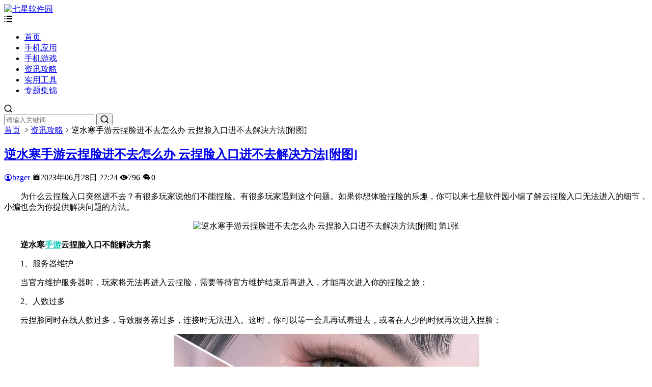

--- FILE ---
content_type: text/html; charset=utf-8
request_url: https://www.7dxk.com/p/4861.html
body_size: 8345
content:

<!--相当于App类型的single.php页面-->


<!DOCTYPE html>
<html lang="zh-CN">
<head>
<meta charset="UTF-8">
<meta name="viewport" content="width=device-width, initial-scale=1.0, minimum-scale=1.0, maximum-scale=1.0, user-scalable=no">
<meta name="renderer" content="webkit">
<meta name="force-rendering" content="webkit">
<meta http-equiv="X-UA-Compatible" content="IE=edge,Chrome=1">
<meta name="applicable-device" content="pc,mobile"> 
<title>逆水寒手游云捏脸进不去怎么办 云捏脸入口进不去解决方法[附图]-七星软件园</title>
<meta name="keywords" content="" />
<meta name="description" content="为什么云捏脸入口突然进不去？有很多玩家说他们不能捏脸。有很多玩家遇到这个问题。如果你想体验捏脸的乐趣，你可以来七星软件园小编了解云捏脸入口无法进入的细节，小编也会为你提供解决问题的方法。 逆水寒手游云捏脸入口不能解决方案 1、服务..." />
<link href="https://www.7dxk.com/zb_users/theme/suiranx_app/image/favicon_default.ico" rel="shortcut icon" >
<link href="https://at.alicdn.com/t/font_1023710_dq7qlu7g7a5.css" rel="stylesheet">
<link href="https://www.7dxk.com/zb_users/theme/suiranx_app/style/style.css?v=5.3" rel="stylesheet">
 
<link href="https://www.7dxk.com/zb_users/theme/suiranx_app/script/lib/swiper.min.css" rel="stylesheet">
 
<link href="https://www.7dxk.com/zb_users/theme/suiranx_app/lightgallery/css/lightgallery.min.css" rel="stylesheet">
<script src="https://www.7dxk.com/zb_system/script/jquery-2.2.4.min.js" type="text/javascript"></script>
<script src="https://www.7dxk.com/zb_system/script/zblogphp.js" type="text/javascript"></script>
<script src="https://www.7dxk.com/zb_system/script/c_html_js_add.php" type="text/javascript"></script>
<link rel="apple-touch-icon-precomposed" sizes="144x144" href="https://www.7dxk.com/zb_users/theme/suiranx_app/image/144x144_default.png"/>
<script src="https://www.7dxk.com/zb_users/theme/suiranx_app/script/lib/lazysizes.min.js" async=""></script>
<style type="text/css">a:hover,.c-title::after,.pc-nav .active,.pc-nav .sub-nav a:hover,#aside_hot .list-1,#aside_hot .list-2,#aside_hot .list-3,.recommend-b .category,.full-post .read-more,.flink a.iconfont:hover,.thumbs-btn,#cancel-reply,.art-content a,#tbCalendar a,.table_card .active,.table_card .tab li:hover,.footer a:hover,.app-list .download,.commentname a,.comment-at,#left_3 .download,#full-app .download{color:#00c4b4;}.recommend-b .category,.full-post .read-more,.thumbs-btn,.art-content .tags:hover,#divCatalog li a:hover,#divContorPanel .cp-login a:hover, #divContorPanel .cp-vrs a:hover,.app-list .download:hover,.app-list .download,.app-main figure .download,#divCommentPost input.button,#divSearchPanel input[type='submit'],#left_3 .download,#full-app .download{border:1px solid #00c4b4;} .art-content a:hover{border-bottom:1px dashed #00c4b4;}.art-content blockquote{border-left:4px solid #00c4b4;}::selection,::-moz-selection{background:#00c4b4;}.thumbs_done,.thumbs-btn:hover,.pc-nav li a::before, .pc-nav .active::before,.art-content .tags:hover,#widget_aside_author .level,.full-post .read-more:hover,.recommend-b .category:hover,#middle_1 .download,#left_1 .download,.m-nav .sub-nav,.com-submit,.page-numbers,a.page-numbers:hover,#divCatalog li a:hover,#divTags li a:hover,#divContorPanel .cp-login a:hover,#divContorPanel .cp-vrs a:hover,#qr:hover,.btn.qq:hover,.toolbar .btn:hover,.dropdown-nav li a:hover,.dropdown-nav .active a,.dropdown-nav .active a:hover,#divSearchPanel input[type='submit'],#tbCalendar tbody a,.toolbar .btn,.app-list .download:hover,.app-main figure .download,.app-content .title-css .i,.related-item .download,#divCommentPost input.button,.header-top a:hover,#left_3 .download:hover,#full-app .download:hover,.title-topic .i,.topic-main .download{background-color:#00c4b4;}#divTags li:nth-child(1) a{background-color:#d9f2fb;color:#1aa9fb;}#divTags li:nth-child(2) a{background-color:#d9fcda;color:#3ab14a;}#divTags li:nth-child(3) a{background-color:#fff3d0;color:#f67c23;}#divTags li:nth-child(4) a{background-color:#f8cbff;color:#a123db;}#divTags li:nth-child(5) a{background-color:#bbf1f2;color:#04839d;}#divTags li:nth-child(6) a{background-color:#ffdede;color:#e84f4f;}#divTags li:nth-child(7) a{background-color:#d9fcda;color:#3ab14a;}#divTags li:nth-child(8) a{background-color:#d9f2fb;color:#1aa9fb;}#divTags li:nth-child(9) a{background-color:#ffdede;color:#e84f4f;}#divTags li:nth-child(10) a{background-color:#f8cbff;color:#a123db;}#divTags li:nth-child(11) a{background-color:#fff3d0;color:#f67c23;}#divTags li:nth-child(12) a{background-color:#bbf1f2;color:#04839d;}#divTags li:nth-child(13) a{background-color:#bbf1f2;color:#3ab14a;}#divTags li:nth-child(14) a{background-color:#ffdede;color:#e84f4f;}#divTags li:nth-child(15) a{background-color:#d9fcda;color:#3ab14a;}#divTags li:nth-child(16) a{background-color:#d9f2fb;color:#1aa9fb;}#divTags li:nth-child(17) a{background-color:#d9f2fb;color:#a123db;}#divTags li:nth-child(18) a{background-color:#d9fcda;color:#04839d;}#divTags li:nth-child(19) a{background-color:#f8cbff;color:#a123db;}#divTags li:nth-child(20) a{background-color:#d9fcda;color:#3ab14a;}#divTags li:nth-child(21) a{background-color:#bbf1f2;color:#04839d;}#divTags li:nth-child(22) a{background-color:#d9fcda;color:#3ab14a;}#divTags li:nth-child(23) a{background-color:#f8cbff;color:#a123db;}#divTags li:nth-child(24) a{background-color:#f8cbff;color:#04839d;}#divTags li:nth-child(25) a{background-color:#ffdede;color:#e84f4f;}#divTags li:nth-child(26) a{background-color:#fff3d0;color:#f67c23;}#divTags li:nth-child(27) a{background-color:#d9fcda;color:#04839d;}#divTags li:nth-child(28) a{background-color:#d9fcda;color:#3ab14a;}#divTags li:nth-child(29) a{background-color:#d9fcda;color:#1aa9fb;}#divTags li:nth-child(30) a{background-color:#f8cbff;color:#a123db;}</style>
<style>img{pointer-events: none; -webkit-user-select: none;-moz-user-select: none;-webkit-user-select:none;  -o-user-select:none;user-select:none;}*{-moz-user-select: none;-webkit-user-select: none;-ms-user-select: none;-khtml-user-select: none;user-select: none; }
</style>

</head>
<body>
<header id="header" class="header header-fixed sb">
    <div class="h-wrap container clearfix">
    	<div class="logo-area fl">
    		<a href="https://www.7dxk.com/" title="七星软件园">
    			<img class="img" src="https://www.7dxk.com/zb_users/theme/suiranx_app/image/logo.png" alt="七星软件园" title="七星软件园"/>
    		</a>
    	</div>  
    	<div class="m-nav-btn"><i class="iconfont icon-menu"></i></div>
    	<nav class="responsive-nav">
            <div class="pc-nav m-nav fl" data-type="article"  data-infoid="1">
                <ul class="nav-ul">
                    <li id="nvabar-item-index"><a href="https://www.7dxk.com/">首页</a></li>
                    <li id="navbar-category-4"><a href="https://www.7dxk.com/app">手机应用</a></li><li id="navbar-category-6"><a href="https://www.7dxk.com/game">手机游戏</a></li><li id="navbar-category-1"><a href="https://www.7dxk.com/news">资讯攻略</a></li><li id="navbar-category-7"><a href="https://www.7dxk.com/tools">实用工具</a></li><li id="navbar-category-8"><a href="https://www.7dxk.com/topics">专题集锦</a></li>                </ul>
            </div> 
        </nav>
        <span id="search-button" class="search-button hidden fr"><i class="iconfont icon-search"></i></span>
        <div id="search-area" class="container br">
        	<form class="searchform clearfix" name="search" method="post" action="https://www.7dxk.com/zb_system/cmd.php?act=search">
            	<input class="s-input br fl" type="text" name="q" placeholder="请输入关键词..."> 
            	<button class="s-button fr br iconfont icon-search" type="submit" id="searchsubmit"></button>
        	</form>
        </div>         
    </div>
</header>

<nav class="breadcrumb container ellipsis">
    <a title="首页" href="https://www.7dxk.com/">首页</a>
        <i class="iconfont icon-right"></i><a href="https://www.7dxk.com/news" target="_blank">资讯攻略</a><i class="iconfont icon-right"></i>逆水寒手游云捏脸进不去怎么办 云捏脸入口进不去解决方法[附图]                </nav>

<div id="content" class="content container clearfix">
	<div id="mainbox" class="article-box fl mb">
		        

<article class="art-main sb br">
	<div class="art-head mb">
		<h1 class="art-title"><a href="https://www.7dxk.com/p/4861.html" title="逆水寒手游云捏脸进不去怎么办 云捏脸入口进不去解决方法[附图]">逆水寒手游云捏脸进不去怎么办 云捏脸入口进不去解决方法[附图]</a></h1>
		<div class="head-info">
		    <span class="author"><a rel="nofollow" href="https://www.7dxk.com/author-1.html"><i class="iconfont icon-user"></i>bzger</a></span>
			<time class="time" datetime="2023-06-28" title="2023-06-28 22:24:13">
			<i class="iconfont icon-time"></i>2023年06月28日 22:24</time>
			<span class="view"><i class="iconfont icon-view"></i>796</span>
			<span class="comment hidden-sm-md-lg"><i class="iconfont icon-comment"></i>0</span>
					</div>
	</div>
    <!-- 广告位AD2  -->
                	<div class="art-content">
	    
            	<p style='text-indent:2em;'>
	<span>为什么云捏脸入口突然进不去？有很多玩家说他们不能捏脸。有很多玩家遇到这个问题。如果你想体验捏脸的乐趣，你可以来七星软件园小编了解云捏脸入口无法进入的细节，小编也会为你提供解决问题的方法。</span>
</p>
<p align='center'>
	<img alt="逆水寒手游云捏脸进不去怎么办 云捏脸入口进不去解决方法[附图]  第1张" src='http://img.siemens-home.cn/uploadimg/image/20230628/20230628130106_91957.jpg' border='0'></p>
<p style='text-indent:2em;'>
	<strong>逆水寒<a href="https://www.7dxk.com/tags-12.html" class="tooltip-trigger tin"  title="查看更多关于 手游 的文章" target="_blank">手游</a></strong><strong>云捏脸入口不能解决方案</strong>
</p>
<p style='text-indent:2em;'>
	1、服务器维护
</p>
<p style='text-indent:2em;'>
	当官方维护服务器时，玩家将无法再进入云捏脸，需要等待官方维护结束后再进入，才能再次进入你的捏脸之旅；
</p>
<p style='text-indent:2em;'>
	2、人数过多
</p>
<p style='text-indent:2em;'>
	云捏脸同时在线人数过多，导致服务器过多，连接时无法进入。这时，你可以等一会儿再试着进去，或者在人少的时候再次进入捏脸；
</p>
<p align='center'>
	<img alt="逆水寒手游云捏脸进不去怎么办 云捏脸入口进不去解决方法[附图]  第2张" src='https://imgo.youxiniao.com/img2023/6/28/13/2023062836928722.jpg' border='0'></p>
<p style='text-indent:2em;'>
	3、网络问题
</p>
<p style='text-indent:2em;'>
	检查您使用的设备当前的网络成分是否正常。如果网络出现波动、连接中断等异常问题，也会导致连接失败。建议切换当前网络，使用更稳定、更平稳的网络连接进入；
</p>
<p style='text-indent:2em;'>
	4、活动结束
</p>
<p style='text-indent:2em;'>
	云捏脸显示活动开始，仅在6月6日12:00至6月20日24:00开始。活动结束后，玩家将无法进入体验云捏脸。他们可以登录逆水冷手机<a href="https://www.7dxk.com/tags-5.html" class="tooltip-trigger tin"  title="查看更多关于 游戏 的文章" target="_blank">游戏</a>，进入游戏捏脸。
</p>
            以上是七星软件园整理的游戏<a href="https://www.7dxk.com/tags-32.html" class="tooltip-trigger tin"  title="查看更多关于 策略 的文章" target="_blank">策略</a>，更多信息在七星软件园    	<div class="topic-content">
    	            </div>	    
    	<p class="tag-wrap mt mb">
        	    	</p>
	</div>
    	
</article>
<!-- 广告位AD3  -->
    <div class="prev-next sb br mb clearfix">
	<p class="post-prev fl ellipsis">
				<span class="prev">上一篇</span><strong><a href="https://www.7dxk.com/p/4860.html">逆水寒手游配置要求高吗 PC/ios安卓最低配置要求一览[附图]</a></strong>
			</p>
	<p class="post-next fr ellipsis">
				<span class="next">下一篇</span><strong><a href="https://www.7dxk.com/p/4862.html">川奇咪噜游戏福利app最新版 v3.0.23628</a></strong>
			</p>
</div>
<!--相关文章调用本分类文章-->
<div class="related-art sb br mb">
	<p class="c-title"><span class="name">相关文章</span></p>
    <ul class="ul clearfix">
        <li class="related fl">
        <a href="https://www.7dxk.com/p/8046.html" title="英雄联盟2真要来了？博主爆料2026下半年有望上线，技术全面重构">
            <span class="title ellipsis"><i class="iconfont icon-dot"></i>英雄联盟2真要来了？博主爆料2026下半年有望上线，技术全面重构</span>
        </a>
    </li>
        <li class="related fl">
        <a href="https://www.7dxk.com/p/7986.html" title="AL3:0 轻取 IG，晋级 LPL 季后赛四强">
            <span class="title ellipsis"><i class="iconfont icon-dot"></i>AL3:0 轻取 IG，晋级 LPL 季后赛四强</span>
        </a>
    </li>
        <li class="related fl">
        <a href="https://www.7dxk.com/p/7964.html" title="《和平精英》夺金玩法、迷雾潜艇与传世镰刀震撼登场！">
            <span class="title ellipsis"><i class="iconfont icon-dot"></i>《和平精英》夺金玩法、迷雾潜艇与传世镰刀震撼登场！</span>
        </a>
    </li>
        <li class="related fl">
        <a href="https://www.7dxk.com/p/7890.html" title="AL横扫T1晋级LOL世界杯决赛！全华班粉丝心碎，Faker揭示失利真因">
            <span class="title ellipsis"><i class="iconfont icon-dot"></i>AL横扫T1晋级LOL世界杯决赛！全华班粉丝心碎，Faker揭示失利真因</span>
        </a>
    </li>
        <li class="related fl">
        <a href="https://www.7dxk.com/p/7887.html" title="历史性时刻！中国战队VKG斩获2025电竞世界杯《APEX英雄》项目冠军">
            <span class="title ellipsis"><i class="iconfont icon-dot"></i>历史性时刻！中国战队VKG斩获2025电竞世界杯《APEX英雄》项目冠军</span>
        </a>
    </li>
        <li class="related fl">
        <a href="https://www.7dxk.com/p/7853.html" title="庆祝《剑星》PC版销量破300万！开发商Shift Up豪赠全体员工Nintendo Switch 2">
            <span class="title ellipsis"><i class="iconfont icon-dot"></i>庆祝《剑星》PC版销量破300万！开发商Shift Up豪赠全体员工Nintendo Switch 2</span>
        </a>
    </li>
        </ul>
</div>
	   
        
<!--300天热榜app-->
<div class="related-item sb br mb">
	<p class="c-title"><span class="name">热门App</span></p>
    <ul class="ul clearfix">
        
    	<li class="item fl">
		<a class="thumbnail" href="https://www.7dxk.com/p/7979.html" title="宝宝爱打扫">		
            <img class="img-cover br" src="https://skyimg.cbjy520.com/0d/0b1d2e63817364b4fbb98653172362" alt="宝宝爱打扫" title="宝宝爱打扫">		
        </a>
        <h2 class="title ellipsis"><a href="https://www.7dxk.com/p/7979.html" title="宝宝爱打扫">宝宝爱打扫</a><span class="sub ellipsis">2540次下载</span></h2>
        <a rel="nofollow" class="download br" href="https://www.7dxk.com/p/7979.html">下载</a>
    </li>    
    	<li class="item fl">
		<a class="thumbnail" href="https://www.7dxk.com/p/7967.html" title="肌肉王养成记">		
            <img class="img-cover br" src="https://skyimg.cbjy520.com/f6/091ef49f3d2f7d49c73bb1abcf7103" alt="肌肉王养成记" title="肌肉王养成记">		
        </a>
        <h2 class="title ellipsis"><a href="https://www.7dxk.com/p/7967.html" title="肌肉王养成记">肌肉王养成记</a><span class="sub ellipsis">2509次下载</span></h2>
        <a rel="nofollow" class="download br" href="https://www.7dxk.com/p/7967.html">下载</a>
    </li>    
    	<li class="item fl">
		<a class="thumbnail" href="https://www.7dxk.com/p/7942.html" title="AI找资源app下载">		
            <img class="img-cover br" src="https://skyimg.cbjy520.com/49/b4ad57ec280958512107c2d4dcafb4" alt="AI找资源app下载" title="AI找资源app下载">		
        </a>
        <h2 class="title ellipsis"><a href="https://www.7dxk.com/p/7942.html" title="AI找资源app下载">AI找资源app下载</a><span class="sub ellipsis">1593次下载</span></h2>
        <a rel="nofollow" class="download br" href="https://www.7dxk.com/p/7942.html">下载</a>
    </li>    
    	<li class="item fl">
		<a class="thumbnail" href="https://www.7dxk.com/p/7761.html" title="暗区突围灵敏键位工具">		
            <img class="img-cover br" src="https://image.woozooo.com/image/ico/2025/03/21/228914067-179204.png?x-oss-process=image/auto-orient,1/resize,m_fill,w_150,h_150/format,png" alt="暗区突围灵敏键位工具" title="暗区突围灵敏键位工具">		
        </a>
        <h2 class="title ellipsis"><a href="https://www.7dxk.com/p/7761.html" title="暗区突围灵敏键位工具">暗区突围灵敏键位工具</a><span class="sub ellipsis">1579次下载</span></h2>
        <a rel="nofollow" class="download br" href="https://www.7dxk.com/p/7761.html">下载</a>
    </li>    
    	<li class="item fl">
		<a class="thumbnail" href="https://www.7dxk.com/p/7959.html" title="片多多">		
            <img class="img-cover br" src="https://www.u526.com/wp-content/uploads/2025/08/imwprobot-f3c786970ba447336083622420c33ba5.jpg" alt="片多多" title="片多多">		
        </a>
        <h2 class="title ellipsis"><a href="https://www.7dxk.com/p/7959.html" title="片多多">片多多</a><span class="sub ellipsis">1511次下载</span></h2>
        <a rel="nofollow" class="download br" href="https://www.7dxk.com/p/7959.html">下载</a>
    </li>    
    	<li class="item fl">
		<a class="thumbnail" href="https://www.7dxk.com/p/7999.html" title="求带陪玩app">		
            <img class="img-cover br" src="https://www.u526.com/wp-content/uploads/2025/09/imwprobot-ff344f08b7316b6cf009d361658ec443.png" alt="求带陪玩app" title="求带陪玩app">		
        </a>
        <h2 class="title ellipsis"><a href="https://www.7dxk.com/p/7999.html" title="求带陪玩app">求带陪玩app</a><span class="sub ellipsis">1485次下载</span></h2>
        <a rel="nofollow" class="download br" href="https://www.7dxk.com/p/7999.html">下载</a>
    </li>    
    	<li class="item fl">
		<a class="thumbnail" href="https://www.7dxk.com/p/7992.html" title="懒饭美食">		
            <img class="img-cover br" src="https://www.u526.com/wp-content/uploads/2025/09/imwprobot-715ed649370273ac00e54313bb689ab5.jpg" alt="懒饭美食" title="懒饭美食">		
        </a>
        <h2 class="title ellipsis"><a href="https://www.7dxk.com/p/7992.html" title="懒饭美食">懒饭美食</a><span class="sub ellipsis">1467次下载</span></h2>
        <a rel="nofollow" class="download br" href="https://www.7dxk.com/p/7992.html">下载</a>
    </li>    
    	<li class="item fl">
		<a class="thumbnail" href="https://www.7dxk.com/p/8013.html" title="图片文字扫描王">		
            <img class="img-cover br" src="https://www.u526.com/wp-content/uploads/2025/10/imwprobot-8ec0d4150613b1123030a5108400bd2e.png" alt="图片文字扫描王" title="图片文字扫描王">		
        </a>
        <h2 class="title ellipsis"><a href="https://www.7dxk.com/p/8013.html" title="图片文字扫描王">图片文字扫描王</a><span class="sub ellipsis">1465次下载</span></h2>
        <a rel="nofollow" class="download br" href="https://www.7dxk.com/p/8013.html">下载</a>
    </li>    
        </ul>
</div>


    <p style="display:none" class="comment-disable sb br mb"><i class="iconfont icon-cry"></i>抱歉，评论功能暂时关闭!</p>
        	
	</div>
    <aside id="sidebar" class="hidden-sm-md-lg fr">
        <div class="theiaStickySidebar">
            
<section id="aside_hot_comment" class="widget widget_aside_hot_comment sb br mb">            <p class="c-title mb10"><span class="name">热评文章</span></p>                              <ul class="widget-content aside_hot_comment">                    </ul>                      </section><section id="divTags" class="widget widget_tags sb br mb">            <p class="c-title mb10"><span class="name">标签列表</span></p>                                    <ul class="widget-content divTags"><li><a title="购物" href="https://www.7dxk.com/tags-2.html">购物<span class="tag-count"> (127)</span></a></li>
<li><a title="短视频" href="https://www.7dxk.com/tags-3.html">短视频<span class="tag-count"> (96)</span></a></li>
<li><a title="模拟" href="https://www.7dxk.com/tags-4.html">模拟<span class="tag-count"> (80)</span></a></li>
<li><a title="游戏" href="https://www.7dxk.com/tags-5.html">游戏<span class="tag-count"> (119)</span></a></li>
<li><a title="休闲娱乐" href="https://www.7dxk.com/tags-6.html">休闲娱乐<span class="tag-count"> (663)</span></a></li>
<li><a title="益智" href="https://www.7dxk.com/tags-8.html">益智<span class="tag-count"> (68)</span></a></li>
<li><a title="信息资讯" href="https://www.7dxk.com/tags-14.html">信息资讯<span class="tag-count"> (76)</span></a></li>
<li><a title="聊天交友" href="https://www.7dxk.com/tags-18.html">聊天交友<span class="tag-count"> (241)</span></a></li>
<li><a title="生活" href="https://www.7dxk.com/tags-26.html">生活<span class="tag-count"> (85)</span></a></li>
<li><a title="工具" href="https://www.7dxk.com/tags-27.html">工具<span class="tag-count"> (163)</span></a></li>
<li><a title="安卓游戏" href="https://www.7dxk.com/tags-30.html">安卓游戏<span class="tag-count"> (714)</span></a></li>
<li><a title="安卓应用" href="https://www.7dxk.com/tags-31.html">安卓应用<span class="tag-count"> (1003)</span></a></li>
<li><a title="商城" href="https://www.7dxk.com/tags-38.html">商城<span class="tag-count"> (91)</span></a></li>
<li><a title="记录" href="https://www.7dxk.com/tags-107.html">记录<span class="tag-count"> (67)</span></a></li>
<li><a title="冒险游戏" href="https://www.7dxk.com/tags-357.html">冒险游戏<span class="tag-count"> (65)</span></a></li>
<li><a title="休闲益智" href="https://www.7dxk.com/tags-398.html">休闲益智<span class="tag-count"> (93)</span></a></li>
<li><a title="生活服务" href="https://www.7dxk.com/tags-454.html">生活服务<span class="tag-count"> (174)</span></a></li>
<li><a title="视频播放器" href="https://www.7dxk.com/tags-669.html">视频播放器<span class="tag-count"> (242)</span></a></li>
<li><a title="手机助手" href="https://www.7dxk.com/tags-697.html">手机助手<span class="tag-count"> (99)</span></a></li>
<li><a title="同城交友" href="https://www.7dxk.com/tags-870.html">同城交友<span class="tag-count"> (82)</span></a></li>
<li><a title="追剧神器" href="https://www.7dxk.com/tags-1089.html">追剧神器<span class="tag-count"> (178)</span></a></li>
<li><a title="办公必备" href="https://www.7dxk.com/tags-1452.html">办公必备<span class="tag-count"> (94)</span></a></li>
<li><a title="游戏助手" href="https://www.7dxk.com/tags-1453.html">游戏助手<span class="tag-count"> (71)</span></a></li>
<li><a title="免费电影" href="https://www.7dxk.com/tags-1470.html">免费电影<span class="tag-count"> (201)</span></a></li>
<li><a title="射击类游戏" href="https://www.7dxk.com/tags-1834.html">射击类游戏<span class="tag-count"> (103)</span></a></li>
</ul>                    </section>        </div>
    </aside>
</div>

<footer class="footer">
    <div class="main container">
        <div class="f-about">
            <p>
                <p style="text-align:center">七星软件园全站所有内容均收集自互联网，请务必下载后的24小时内删除。如需体验原汁原味应用还请支持正版。</p>
<p style="text-align:center">本站提供用户下载的所有内容均为网络共享资源，如有侵犯您的版权或其他合法利益，请邮件联系站长并加以说明发送到站长邮箱，我们核实后会在三个工作日内为处理相关内容，感谢理解。 </p><p style="text-align:center">备案号：<a class="icp" target="_blank" rel="nofollow" href="http://beian.miit.gov.cn">鄂ICP备2020015303号-1</a>
<span class="contact">站长邮箱：993924262@qq.com</span> </p>                <p style="text-align:center"><span class="diy">
<a href="#">关于本站</a><i>|</i>
<a href="#">网站地图</a><i>|</i>
<a href="#">商业合作</a><i>|</i>
<a href="#">广告报价</a>
</span></p>            </p>
        </div>
    </div>  
    <div id="toolbar" class="toolbar ">
        <div id="totop" class="btn hidden br transition"><i class="iconfont icon-totop"></i></div>
    </div>
</footer>
<!--黑色透明遮罩-->
<div id="mask-hidden" class="mask-hidden transition"></div>
<script src="https://www.7dxk.com/zb_users/theme/suiranx_app/script/common.js"></script>
<!--Headroom
<script src="https://www.7dxk.com/zb_users/theme/suiranx_app/script/lib/headroom.min.js"></script>
<script>
(function() {
    var header = new Headroom(document.querySelector("#header h-wrap"), {
        tolerance: 5,
        offset : 100,
        classes: {
          initial: "animated",
          pinned: "slideDown",
          unpinned: "slideUp"
        }
    });
    header.init();
}());
</script>-->
<script src="https://www.7dxk.com/zb_users/theme/suiranx_app/script/lib/swiper.min.js"></script>
<!-- 周|月|年|热榜tab -->
<script>
	$(document).ready(function(e) {
		$(".table_card .tab li").click(function() {
			$(".table_card .tab li").eq($(this).index()).addClass("active").siblings().removeClass("active");
			$(".table_card .tabCon ul").hide().eq($(this).index()).show();
		})
	});
</script>
 
<!-- app详情截图Swiper -->
<script>
    var swiper2 = new Swiper('.swiper-container', {
    pagination: '.swiper-pagination',
    nextButton: '.swiper-button-next',
    prevButton: '.swiper-button-prev', 
    slidesPerView: 3,
    paginationClickable: true,
    spaceBetween: 20
});
</script>


 
<!--lightgallery.js-->
<script src="https://www.7dxk.com/zb_users/theme/suiranx_app/lightgallery/js/lightgallery.min.js"></script> 
<script src="https://www.7dxk.com/zb_users/theme/suiranx_app/lightgallery/js/lg-thumbnail.min.js"></script> 
<script src="https://www.7dxk.com/zb_users/theme/suiranx_app/lightgallery/js/lg-zoom.min.js"></script>
<script>
    lightGallery(document.getElementById('lightgallery'));
</script>  
 
<!--纠错btn平滑跳锚点-->
<script>
    $("#wrong-btn").click(function () {
        $("html, body").animate({scrollTop: $($(this).attr("href")).offset().top -20+ "px"}, 500);
        return false;
    });
</script>
<!--统计代码-->
<script>
var _hmt = _hmt || [];
(function() {
  var hm = document.createElement("script");
  hm.src = "https://hm.baidu.com/hm.js?543bcd992541b437d538caf1d9996f4e";
  var s = document.getElementsByTagName("script")[0]; 
  s.parentNode.insertBefore(hm, s);
})();
</script><script>
		(function(){
			var bp = document.createElement('script');
			var curProtocol = window.location.protocol.split(':')[0];
			if (curProtocol === 'https'){
		   bp.src = 'https://zz.bdstatic.com/linksubmit/push.js';
		  }
		  else{
		  bp.src = 'http://push.zhanzhang.baidu.com/push.js';
		  }
			var s = document.getElementsByTagName("script")[0];
			s.parentNode.insertBefore(bp, s);
		})();
		</script>
<script language="javascript">function imgdragstart(){return false;}for(i in document.images)document.images[i].ondragstart=imgdragstart;$(document).keydown(function(){return key(arguments[0])});function key(e){var keynum;if(window.event){keynum=e.keyCode;}else if(e.which){keynum=e.which;} if(keynum==123){window.close();return false;}}
function stop(){return false;}document.oncontextmenu=stop;
</script>
</body>
</html><!--129.55 ms , 19 queries , 4009kb memory , 0 error-->